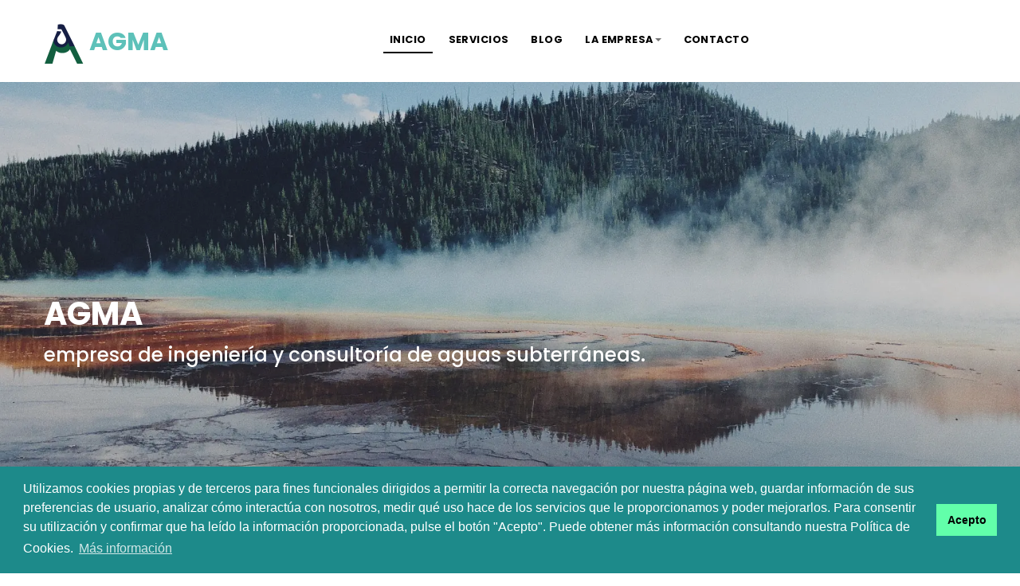

--- FILE ---
content_type: text/html; charset=utf-8
request_url: https://www.agmeam.com/
body_size: 3822
content:
<!DOCTYPE html>
<html lang="es-ES" dir="ltr">
<head>
<link rel="preconnect" href="https://fonts.gstatic.com" />
<link rel="preconnect" href="https://piwik.bermasoft.com" />
<meta name="viewport" content="width=device-width, initial-scale=1.0">
<base href="https://www.agmeam.com/" />
<meta http-equiv="content-type" content="text/html; charset=utf-8" />
<meta name="author" content="Ramón Pardo López" />
<meta name="description" content="Somos una empresa de ingeniería y consultoría en aguas subterráneas, especializada en la investigación y aprovechamiento de aguas minerales, minero-medicinales y termales, así como a la tramitación de sus expedientes técnico-administrativos." />
<meta name="generator" content="Joomla! - Open Source Content Management" />
<title>Inicio - Agmeam</title>
<link href="/templates/js_wright/favicon.ico" rel="shortcut icon" type="image/vnd.microsoft.icon" />
<link href="/templates/js_wright/css/style-custom.css" rel="stylesheet" type="text/css" />
<link href="/templates/js_wright/css/joomla30-custom-extended.css" rel="stylesheet" type="text/css" />
<link href="/templates/js_wright/css/joomla30-custom-responsive.css" rel="stylesheet" type="text/css" />
<link href="/templates/js_wright/css/custom.css" rel="stylesheet" type="text/css" />
<link href="/templates/js_wright/wright/css/font-awesome.min.css" rel="stylesheet" type="text/css" />
<script type="application/json" class="joomla-script-options new">{"csrf.token":"87a08bfd73d78158b2ed0959d0f3d508","system.paths":{"root":"","base":""}}</script>
<link rel="stylesheet" type="text/css" href="//cdnjs.cloudflare.com/ajax/libs/cookieconsent2/3.1.0/cookieconsent.min.css" />
<noscript><p><img src="https://piwik.bermasoft.com/matomo.php?idsite=10&amp;rec=1" style="border:0;" alt="" /></p></noscript>
</head>
<body class="is_chrome v_131  responsive b_jdefault h_jdefault s_custom id_101 home rev_3.7.14">
<div class="container">
<header id="header" class="header m-b-1 p-t-1">
<div class="row clearfix">
<div id="logo" class="span4">
<div class="custom"  >
<h2><a href="https://agmeam.com/"><img src="/images/logo_agmeam.webp" alt="AGMA" width="50" height="50" /></a> <a href="https://agmeam.com/">AGMA</a></h2></div>
</div><div id="menu" class="span8">
<nav id="menu_primary" class="clearfix">
<div class="navbar ">
<div class="navbar-inner">
<a class="btn btn-navbar collapsed" data-toggle="collapse" data-target="#nav-menu">
<span class="icon-bar"></span>
<span class="icon-bar"></span>
<span class="icon-bar"></span>
</a>
<div class="nav-collapse" id="nav-menu">
<ul class="menu nav">
<li class="item-101 current active"><a href="/" >Inicio</a></li><li class="item-105"><a href="/servicios" >Servicios</a></li><li class="item-104"><a  href="https://termalismoactual.blogspot.com.es/" target="_blank" rel="noopener" >Blog</a></li><li class="item-102 deeper dropdown parent"><a class=" dropdown-toggle" href="/la-empresa" >La Empresa<b class="caret"></b></a><ul class="dropdown-menu"><li class="item-103"><a href="/la-empresa/direccion-tecnica" >Dirección técnica</a></li></ul></li><li class="item-106"><a href="/contacto" >Contacto</a></li></ul>
</div>
</div>
</div>
</nav>
</div>
<div class="clear"></div>
</div>
</header>
</div>
<div id="featured" class="m-b-1">
<div class="container">
<div class="moduletable">
<div class="custom"  >
<p> </p>
<p> </p>
<p> </p>
<p> </p>
<h1> </h1>
<h1>AGMA<br /> <small>empresa de ingeniería y consultoría de aguas subterráneas.</small></h1>
<p> </p>
<p> </p>
<p> </p>
<p> </p>
<p> </p></div>
</div>
</div>
</div>
<div class="container">
<div id="main-content" class="row">
<section class="span12" id="main">
<div id="system-message-container">
</div>
<div class="item-page" itemscope itemtype="https://schema.org/Article">
<!-- Schema.org markup -->
<meta itemprop="name" content="Inicio" />
<meta itemprop="headline" content="Portada" />
<meta itemprop="inLanguage" content="es-ES" />
<meta itemprop="genre" content="Portada" />
<meta itemprop="dateCreated" content="2021-07-02T18:48:39+02:00" />
<meta itemprop="dateModified" content="2021-07-08T10:32:12+02:00" />
<meta itemprop="datePublished" content="2021-07-02T18:48:39+02:00" />
<div itemprop="publisher" itemscope itemtype="https://schema.org/Organization">
<meta itemprop="name" content="Agmeam" />
<div itemprop="logo" itemscope itemtype="https://schema.org/ImageObject">
<meta itemprop="url" content="https://www.agmeam.com/images/logo_agmeam.webp">
</div>
</div>
<div itemprop="author" itemscope itemtype="https://schema.org/Person">
<meta itemprop="name" content="Ramón Pardo López" />
</div>
<div itemprop="articleBody">
<p>Somos una empresa de ingeniería y consultoría en aguas subterráneas, especializada en la investigación y aprovechamiento de aguas minerales, minero-medicinales y termales, así como a la tramitación de sus expedientes técnico-administrativos.</p> </div>
</div>
<div id="below-content" class="m-t-1">
<div class="moduletable servicios-portada thumbnails">
<h1 class="text-center">Servicios</h1>
<ul class="category-module thumbnails">
<li class="clearfix span4">
<div class="item-image thumbnail">
<a href="/servicios/calidad-del-agua-y-estudios-de-contaminacion">
<img class="jch-lazyload" src="[data-uri]" data-src="/images/servicios/calidad_del_agua_y_estudios_de_contaminacion_2.webp" alt="Calidad del agua y estudios de contaminación" /><noscript><img src="/images/servicios/calidad_del_agua_y_estudios_de_contaminacion_2.webp" alt="Calidad del agua y estudios de contaminación" /></noscript>
</a>
</div>
<div class="caption">
<h3><a class="mod-articles-category-title " href="/servicios/calidad-del-agua-y-estudios-de-contaminacion">
				 				Calidad del agua y estudios de contaminación					</a></h3>
<p class="mod-articles-category-introtext">
				Muestreos y análisis de parámetros característicos en función de los objetivos: verificación de la...				</p>
</div>
</li>
<li class="clearfix span4">
<div class="item-image thumbnail">
<a href="/servicios/exploracion-de-aguas">
<img class="jch-lazyload" src="[data-uri]" data-src="/images/servicios/exploracion_de_aguas_2.webp" alt="Exploración de aguas" /><noscript><img src="/images/servicios/exploracion_de_aguas_2.webp" alt="Exploración de aguas" /></noscript>
</a>
</div>
<div class="caption">
<h3><a class="mod-articles-category-title " href="/servicios/exploracion-de-aguas">
				 				Exploración de aguas					</a></h3>
<p class="mod-articles-category-introtext">
				Estudios hidrogeológicos, con apoyo de técnicas geofísicas, hidrogeoquímicas e isotópicas, sondeos de...				</p>
</div>
</li>
<li class="clearfix span4">
<div class="item-image thumbnail">
<a href="/servicios/geotermia">
<img class="jch-lazyload" src="[data-uri]" data-src="/images/servicios/geotermia_2.webp" alt="Geotermia" /><noscript><img src="/images/servicios/geotermia_2.webp" alt="Geotermia" /></noscript>
</a>
</div>
<div class="caption">
<h3><a class="mod-articles-category-title " href="/servicios/geotermia">
				 				Geotermia					</a></h3>
<p class="mod-articles-category-introtext">
				Ejecución e interpretación de perfiles térmicos, cálculo del flujo térmico. 
 Estudios para...				</p>
</div>
</li>
</ul>
</div>
<div class="moduletable text-center mb-30">
<div class="custom"  >
<p><a class="btn btn-primary btn-large" href="/servicios">Ver todos los servicios</a></p></div>
</div>
<div class="moduletable text-center clientes-portada mb-30">
<h1>Clientes</h1>
<div class="newsflash">
<div class="img-intro-left">
<a href="https://ponientegranadino.org" target="_blank" rel="noopener">
<img class="jch-lazyload" src="[data-uri]" data-src="/images/clientes/poniente-granadino.webp" alt="Asociación para el Desarrollo del Poniente Granadino" /><noscript><img src="/images/clientes/poniente-granadino.webp" alt="Asociación para el Desarrollo del Poniente Granadino" /></noscript>
</a>
</div>
<div class="img-intro-left">
<a href="http://www.promovega.org/" target="_blank" rel="noopener">
<img class="jch-lazyload" src="[data-uri]" data-src="/images/clientes/gdr-sierra-elvira-promovega.webp" alt="GDR  Vega-Sierra Elvira" /><noscript><img src="/images/clientes/gdr-sierra-elvira-promovega.webp" alt="GDR  Vega-Sierra Elvira" /></noscript>
</a>
</div>
<div class="img-intro-left">
<a href="http://www.observatoriotermalismo.org" target="_blank" rel="noopener">
<img class="jch-lazyload" src="[data-uri]" data-src="/images/clientes/observatorio-termalismo.webp" alt="Observatorio Nacional del Termalismo y Medio Rural" /><noscript><img src="/images/clientes/observatorio-termalismo.webp" alt="Observatorio Nacional del Termalismo y Medio Rural" /></noscript>
</a>
</div>
<div class="img-intro-left">
<a href="https://www.facebook.com/termalismodeandalucia/" target="_blank" rel="noopener">
<img class="jch-lazyload" src="[data-uri]" data-src="/images/clientes/termalismo-andalucia.webp" alt="Asociación de Termalismo de Andalucía" /><noscript><img src="/images/clientes/termalismo-andalucia.webp" alt="Asociación de Termalismo de Andalucía" /></noscript>
</a>
</div>
<div class="img-intro-left">
<a href="https://www.grupodiazredondo.com" target="_blank" rel="noopener">
<img class="jch-lazyload" src="[data-uri]" data-src="/images/clientes/grupo-diaz-redondo.webp" alt="Grupo Díaz Redondo" /><noscript><img src="/images/clientes/grupo-diaz-redondo.webp" alt="Grupo Díaz Redondo" /></noscript>
</a>
</div>
<div class="img-intro-left">
<a href="https://www.marquesdelaconcordia.com" target="_blank" rel="noopener">
<img class="jch-lazyload" src="[data-uri]" data-src="/images/clientes/grupo-paternina.webp" alt="Grupo Paternina" /><noscript><img src="/images/clientes/grupo-paternina.webp" alt="Grupo Paternina" /></noscript>
</a>
</div>
<div class="img-intro-left">
<a href="https://www.dipgra.es" target="_blank" rel="noopener">
<img class="jch-lazyload" src="[data-uri]" data-src="/images/clientes/diputacion-granada.webp" alt="Diputación Provincial de Granada" /><noscript><img src="/images/clientes/diputacion-granada.webp" alt="Diputación Provincial de Granada" /></noscript>
</a>
</div>
<div class="img-intro-left">
<a href="http://www.juntaex.es" target="_blank" rel="noopener">
<img class="jch-lazyload" src="[data-uri]" data-src="/images/clientes/junta-extremadura.webp" alt="Junta de Extremadura" /><noscript><img src="/images/clientes/junta-extremadura.webp" alt="Junta de Extremadura" /></noscript>
</a>
</div>
<div class="img-intro-left">
<a href="https://www.castillalamancha.es" target="_blank" rel="noopener">
<img class="jch-lazyload" src="[data-uri]" data-src="/images/clientes/junta-castilla-la-mancha.webp" alt="Junta de Castilla La Mancha" /><noscript><img src="/images/clientes/junta-castilla-la-mancha.webp" alt="Junta de Castilla La Mancha" /></noscript>
</a>
</div>
<div class="img-intro-left">
<a href="https://www.juntadeandalucia.es" target="_blank" rel="noopener">
<img class="jch-lazyload" src="[data-uri]" data-src="/images/clientes/junta-andalucia.webp" alt="Junta de Andalucía" /><noscript><img src="/images/clientes/junta-andalucia.webp" alt="Junta de Andalucía" /></noscript>
</a>
</div>
</div>
</div>
</div>
</section>
</div>
</div>
<div class="wrapper-footer">
<footer id="footer"  class="footer sticky">
<div class="container footer-content p-t-1">
<div class="row"><div class="module navbar navbar-inverse clearfix first last mod_0 no_title span12">
<ul class="menu navbar-inner nav">
<li class="item-111"><a href="#" class="separator" >	© 2021 Agmeam, S.L.</a> </li><li class="item-107"><a href="/aviso-legal" >Aviso legal</a></li><li class="item-109"><a href="/aviso-sobre-cookies" >Aviso sobre cookies</a></li><li class="item-110"><a href="/política-de-privacidad" >Política de privacidad</a></li></ul>
</div>
</div>
</div>
</footer>
</div>
<script src="/media/com_jchoptimize/cache/js/4e56bc3f56d235761286899edb3da36546b50dd6dc4ad255bdd5e845678dad5b.js"></script>
<script type="text/javascript">
 
	</script>
<script src="/media/com_jchoptimize/cache/js/4e56bc3f56d235761286899edb3da3650a19666537eebbbeca6fae411c338053.js"></script>
<script>window.addEventListener("load",function(){window.cookieconsent.initialise({"palette":{"popup":{"background":"#1d8a8a"},"button":{"background":"#62ffaa"}},"position":"bottom","content":{"message":"Utilizamos cookies propias y de terceros para fines funcionales dirigidos a permitir la correcta navegación por nuestra página web, guardar información de sus preferencias de usuario, analizar cómo interactúa con nosotros, medir qué uso hace de los servicios que le proporcionamos y poder mejorarlos. Para consentir su utilización y confirmar que ha leído la información proporcionada, pulse el botón &quot;Acepto&quot;. Puede obtener más información consultando nuestra Política de Cookies.","dismiss":"Acepto","link":"Más información","href":"/aviso-sobre-cookies"}});});</script>
<script>var _paq=window._paq=window._paq||[];_paq.push(['trackPageView']);_paq.push(['enableLinkTracking']);(function(){var u="https://piwik.bermasoft.com/";_paq.push(['setTrackerUrl',u+'matomo.php']);_paq.push(['setSiteId','10']);var d=document,g=d.createElement('script'),s=d.getElementsByTagName('script')[0];g.async=true;g.src=u+'matomo.js';s.parentNode.insertBefore(g,s);})();</script>
<script src="/media/com_jchoptimize/cache/js/4e56bc3f56d235761286899edb3da3655a9f7d4f060e8c1ffcb7e251f51abaf3.js" defer></script>
<script src="/media/com_jchoptimize/cache/js/4e56bc3f56d235761286899edb3da3657671b3dca932f87409eb2ecdc491ad1c.js" async></script>
</body>
</html>

--- FILE ---
content_type: text/css
request_url: https://www.agmeam.com/templates/js_wright/css/joomla30-custom-extended.css
body_size: 5714
content:
.clearfix{*zoom:1;}.clearfix:before,.clearfix:after{display:table;content:"";line-height:0;}.clearfix:after{clear:both;}.hide-text{font:0/0 a;color:transparent;text-shadow:none;background-color:transparent;border:0;}.input-block-level{display:block;width:100%;min-height:30px;-webkit-box-sizing:border-box;-moz-box-sizing:border-box;box-sizing:border-box;}body.b_arial{font-family:Arial, "Helvetica Neue", Helvetica, sans-serif;}body.b_baskerville{font-family:Baskerville, "Times New Roman", Times, serif;}body.b_cambria{font-family:Cambria, Georgia, Times, "Times New Roman", serif;}body.b_centurygothic{font-family:"Century Gothic", "Apple Gothic", sans-serif;}body.b_consolas{font-family:Consolas, "Lucida Console", Monaco, monospace;}body.b_copperplatelight{font-family:"Copperplate Light", "Copperplate Gothic Light", serif;}body.b_couriernew{font-family:"Courier New", Courier, monospace;}body.b_franklingothic{font-family:"Franklin Gothic Medium", "Arial Narrow Bold", Arial, sans-serif;}body.b_futura{font-family:Futura, "Century Gothic", AppleGothic, sans-serif;}body.b_garamond{font-family:Garamond, "Hoefler Text", "Times New Roman", Times, serif;}body.b_geneva{font-family:Geneva, "Lucida Sans", "Lucida Grande", "Lucida Sans Unicode", Verdana, sans-serif;}body.b_georgia{font-family:Georgia, Cambria, "Times New Roman", Times, serif;}body.b_gillsans{font-family:"Gill Sans", Calibri, "Trebuchet MS", sans-serif;}body.b_helvetica{font-family:"Helvetica Neue", Arial, Helvetica, sans-serif;}body.b_impact{font-family:Impact, Haettenschweiler, "Arial Narrow Bold", sans-serif;}body.b_lucidasans{font-family:"Lucida Sans", "Lucida Grande", "Lucida Sans Unicode", sans-serif;}body.b_palatino{font-family:Palatino, "Palatino Linotype", Georgia, Times, "Times New Roman", serif;}body.b_tahoma{font-family:Tahoma, Geneva, Verdana, sans-serif;}body.b_times{font-family:Times, "Times New Roman", Georgia, serif;}body.b_trebuchetms{font-family:"Trebuchet MS", "Lucida Sans Unicode", "Lucida Grande", " Lucida Sans", Arial, sans-serif;}body.b_verdana{font-family:Verdana, Geneva, Tahoma, sans-serif;}body.h_arial h1,body.h_arial h2,body.h_arial h3,body.h_arial h4,body.h_arial h5,body.h_arial h6{font-family:Arial, "Helvetica Neue", Helvetica, sans-serif;}body.h_baskerville h1,body.h_baskerville h2,body.h_baskerville h3,body.h_baskerville h4,body.h_baskerville h5,body.h_baskerville h6{font-family:Baskerville, Times, "Times New Roman", serif;}body.h_cambria h1,body.h_cambria h2,body.h_cambria h3,body.h_cambria h4,body.h_cambria h5,body.h_cambria h6{font-family:Cambria, Georgia, Times, "Times New Roman", serif;}body.h_centurygothic h1,body.h_centurygothic h2,body.h_centurygothic h3,body.h_centurygothic h4,body.h_centurygothic h5,body.h_centurygothic h6{font-family:"Century Gothic", "Apple Gothic", sans-serif;}body.h_consolas h1,body.h_consolas h2,body.h_consolas h3,body.h_consolas h4,body.h_consolas h5,body.h_consolas h6{font-family:"Century Gothic", "Apple Gothic", sans-serif;}body.h_copperplatelight h1,body.h_copperplatelight h2,body.h_copperplatelight h3,body.h_copperplatelight h4,body.h_copperplatelight h5,body.h_copperplatelight h6{font-family:"Copperplate Light", "Copperplate Gothic Light", serif;}body.h_couriernew h1,body.h_couriernew h2,body.h_couriernew h3,body.h_couriernew h4,body.h_couriernew h5,body.h_couriernew h6{font-family:"Courier New", Courier, monospace;}body.h_franklingothic h1,body.h_franklingothic h2,body.h_franklingothic h3,body.h_franklingothic h4,body.h_franklingothic h5,body.h_franklingothic h6{font-family:"Franklin Gothic Medium", "Arial Narrow Bold", Arial, sans-serif;}body.h_futura h1,body.h_futura h2,body.h_futura h3,body.h_futura h4,body.h_futura h5,body.h_futura h6{font-family:Futura, "Century Gothic", AppleGothic, sans-serif;}body.h_garamond h1,body.h_garamond h2,body.h_garamond h3,body.h_garamond h4,body.h_garamond h5,body.h_garamond h6{font-family:Garamond, "Hoefler Text", Palatino, "Palatino Linotype", serif;}body.h_geneva h1,body.h_geneva h2,body.h_geneva h3,body.h_geneva h4,body.h_geneva h5,body.h_geneva h6{font-family:Geneva, Verdana, "Lucida Sans", "Lucida Grande", "Lucida Sans Unicode", sans-serif;}body.h_georgia h1,body.h_georgia h2,body.h_georgia h3,body.h_georgia h4,body.h_georgia h5,body.h_georgia h6{font-family:Georgia, Cambria, "Times New Roman", Times, serif;}body.h_gillsans h1,body.h_gillsans h2,body.h_gillsans h3,body.h_gillsans h4,body.h_gillsans h5,body.h_gillsans h6{font-family:"Gill Sans", "Trebuchet MS", Calibri, sans-serif;}body.h_helvetica h1,body.h_helvetica h2,body.h_helvetica h3,body.h_helvetica h4,body.h_helvetica h5,body.h_helvetica h6{font-family:Helvetica, "Helvetica Neue", Arial, sans-serif;}body.h_impact h1,body.h_impact h2,body.h_impact h3,body.h_impact h4,body.h_impact h5,body.h_impact h6{font-family:Impact, Haettenschweiler, "Arial Narrow Bold", sans-serif;}body.h_lucidasans h1,body.h_lucidasans h2,body.h_lucidasans h3,body.h_lucidasans h4,body.h_lucidasans h5,body.h_lucidasans h6{font-family:"Lucida Sans", "Lucida Grande", "Lucida Sans Unicode", sans-serif;}body.h_palatino h1,body.h_palatino h2,body.h_palatino h3,body.h_palatino h4,body.h_palatino h5,body.h_palatino h6{font-family:Palatino, "Palatino Linotype", "Hoefler Text", Times, "Times New Roman", serif;}body.h_tahoma h1,body.h_tahoma h2,body.h_tahoma h3,body.h_tahoma h4,body.h_tahoma h5,body.h_tahoma h6{font-family:Tahoma, Verdana, Geneva, sans-serif;}body.h_times h1,body.h_times h2,body.h_times h3,body.h_times h4,body.h_times h5,body.h_times h6{font-family:Times, "Times New Roman", Georgia, serif;}body.h_trebuchetms h1,body.h_trebuchetms h2,body.h_trebuchetms h3,body.h_trebuchetms h4,body.h_trebuchetms h5,body.h_trebuchetms h6{font-family:"Trebuchet MS", Tahoma, Arial, sans-serif;}body.h_verdana h1,body.h_verdana h2,body.h_verdana h3,body.h_verdana h4,body.h_verdana h5,body.h_verdana h6{font-family:Verdana, Tahoma, Geneva, sans-serif;}.pull-right{float:right;}.pull-left{float:left;}.hide{display:none;}.show{display:block;}.invisible{visibility:hidden;}.affix{position:fixed;}.m-0{margin:0 !important;}.m-t-0{margin-top:0 !important;}.m-r-0{margin-right:0 !important;}.m-b-0{margin-bottom:0 !important;}.m-l-0{margin-left:0 !important;}.m-t-1{margin-top:1rem !important;}.m-r-1{margin-right:1rem !important;}.m-b-1{margin-bottom:1rem !important;}.m-l-1{margin-left:1rem !important;}.m-t-2{margin-top:2rem !important;}.m-r-2{margin-right:2rem !important;}.m-b-2{margin-bottom:2rem !important;}.m-l-2{margin-left:2rem !important;}.m-t-3{margin-top:3rem !important;}.m-r-3{margin-right:3rem !important;}.m-b-3{margin-bottom:3rem !important;}.m-l-3{margin-left:3rem !important;}.m-t-4{margin-top:4rem !important;}.m-r-4{margin-right:4rem !important;}.m-b-4{margin-bottom:4rem !important;}.m-l-4{margin-left:4rem !important;}.p-0{padding:0 !important;}.p-t-0{padding-top:0 !important;}.p-r-0{padding-right:0 !important;}.p-b-0{padding-bottom:0 !important;}.p-l-0{padding-left:0 !important;}.p-t-1{padding-top:1rem !important;}.p-r-1{padding-right:1rem !important;}.p-b-1{padding-bottom:1rem !important;}.p-l-1{padding-left:1rem !important;}.p-t-2{padding-top:2rem !important;}.p-r-2{padding-right:2rem !important;}.p-b-2{padding-bottom:2rem !important;}.p-l-2{padding-left:2rem !important;}.p-t-3{padding-top:3rem !important;}.p-r-3{padding-right:3rem !important;}.p-b-3{padding-bottom:3rem !important;}.p-l-3{padding-left:3rem !important;}.p-t-4{padding-top:4rem !important;}.p-r-4{padding-right:4rem !important;}.p-b-4{padding-bottom:4rem !important;}.p-l-4{padding-left:4rem !important;}html{height:100%;}body{min-height:100%;position:relative;}body .element-invisible{display:none;visibility:hidden;}#logo a.image h2{display:none;}.edit.item-page .tab-content{overflow:inherit;}.edit.item-page .control-label .hasPopover,.edit.item-page .control-label .hasTooltip{display:inline-block;}.dropdown-menu>li>a:focus>[class^="icon-"],.dropdown-menu>li>a:focus>[class*=" icon-"],.dropdown-submenu:focus>a>[class^="icon-"],.dropdown-submenu:focus>a>[class*=" icon-"]{background-image:none;}.cat-children h3 a{color:#5dc1b9;}.cat-children h3 a.btn{color:#333;}.cat-children h3 a i{margin-right:5px;}.cat-children ul{padding:0 0 0 10px;margin:0;}.cat-children ul li{border-bottom:1px solid #eee;padding-bottom:10px;margin-bottom:10px;}.cat-children ul ul{margin-left:20px;margin-top:20px;}.cat-children ul ul li{border-bottom:0;}.contentpane{padding-left:20px;padding-right:20px;}[class^="icon-"],[class*=" icon-"]{background-image:none;width:auto;height:auto;vertical-align:middle;margin-top:0;}a [class^="icon-"],a [class*=" icon-"]{text-decoration:none;}div.joomlashack{font-size:11px;text-align:center;margin:10px auto;}div.joomlashack a{color:#fff;text-decoration:none;}div.joomlashack img{width:75px;height:auto;}dl.article-info{float:none;display:block;width:100%;margin:0;font-size:0.8em;padding:5px 0;list-style:none;}dl.article-info dd,dl.article-info dd > div{-webkit-border-radius:12px;-moz-border-radius:12px;border-radius:12px;background:none;clear:none;cursor:default;display:inline-block;*display:inline;*zoom:1;float:none;line-height:24px;margin:0;min-height:24px;width:auto;}p.img_caption{background:none repeat scroll 0 0 #eee;font-size:0.75em;font-style:italic;text-align:left;}dl.label.label-info{display:inline-block;margin:0;padding:0 5px;}dl.label.label-info dd,dl.label.label-info dt{display:inline-block;margin:0;}.well{box-sizing:border-box;-ms-box-sizing:border-box;}.well h3{display:block;text-shadow:0 1px 0 rgba(255,255,255,0.5);}.btn-group.actions .btn img{height:16px;}.carousel .item > img{width:100%;}.navbar .nav li a.hidden-text > [class*="icon-"]{margin-right:0;}.navbar .btn{margin-bottom:5px;}.navbar-inner{filter:none;}.navbar-transparent .navbar-inner{background-color:transparent;background-image:none;border:0;}.nav li [class^="icon-"],.nav li [class*=" icon-"],.nav li img{margin-right:4px;}.nav li ul.submenu{margin-left:13px;margin-right:13px;}.nav li ul.submenu li a{display:block;padding:5px;}.nav > li > ul.submenu{margin-left:20px;margin-right:20px;}.nav > li > ul.submenu li > a:hover,.nav > li > ul.submenu li > a:focus{text-decoration:none;}.nav > li > ul.submenu .active > a{color:#3a9890;}.nav-tabs li:hover > .dropdown-menu,.nav-tabs li:focus > .dropdown-menu,.nav-pills li:hover > .dropdown-menu,.nav-pills li:focus > .dropdown-menu{display:block;}.nav-tabs .tabs{float:left;font-weight:normal;}.nav-tabs .tabs h3,.nav-tabs .tabs p{margin-bottom:-1px;margin-right:2px;}.nav-tabs .tabs h3 a,.nav-tabs .tabs p a{border:1px solid transparent;border-radius:5px 5px 0 0;display:block;padding:8px 12px;}.nav-tabs .tabs h3{font-size:14px;font-weight:normal;}.nav-tabs .open h3 a,.nav-tabs .open p a{background-color:#fff;border-color:#ddd #ddd transparent;cursor:default;}.nav-tabs .open h3 a > a,.nav-tabs .open p a > a{color:#474747;}.nav-tabs .open h3 a > a > .caret > .caret,.nav-tabs .open p a > a > .caret > .caret{border-top-color:#474747;}.nav-pills > li > a > .caret{margin-top:6px;}.nav-list > li > ul.submenu{margin-left:7px;margin-right:7px;}.module .nav li.dropdown .dropdown-menu li > a{white-space:normal;}.module .nav.nav-stacked li > a,.module .nav.nav-pills li > a,.module .nav.nav-list li > a{-webkit-text-shadow:none;-moz-text-shadow:none;-ms-text-shadow:none;-o-text-shadow:none;text-shadow:none;}.nav-tabs dt{margin-bottom:0;}a.hidden-text span.hidden-text{display:none;}.elements{border-bottom:1px solid #ddd;background:#fff;}.nav-tabs .dropdown-menu,.nav-pills .dropdown-menu,.navbar .dropdown-menu{margin-top:0;}.item-image{max-width:100%;}.text-error{color:#b94a48;}.text-info{color:#3a87ad;}.text-success{color:#468847;}.text-warning{color:#c09853;}#footer.sticky{width:100%;}#sliderContainer div.slidermanDescriptionCont div.slidermanDescriptionText div.slideTitle p{font-size:1.1em;line-height:14px;}.contact .thumbnail.pull-right + .dl-horizontal:after{clear:none;}.list-striped,.row-striped{list-style:none;line-height:18px;text-align:left;vertical-align:middle;border-top:1px solid #ccc;margin-left:0;}.list-striped li,.list-striped dd,.row-striped .row,.row-striped .row-fluid{border-bottom:1px solid #ccc;padding:8px;}.list-striped li:nth-child(odd),.list-striped dd:nth-child(odd),.row-striped .row:nth-child(odd),.row-striped .row-fluid:nth-child(odd){background-color:#eee;}.list-striped li:hover,.list-striped dd:hover,.row-striped .row:hover,.row-striped .row-fluid:hover{background-color:#ddd;}.thumbnail{margin-bottom:9px;}.accordion-group{background:#fff;}.select[multiple],select[size]{height:28px;}.site-title{font-size:40px;line-height:48px;font-weight:bold;}.brand{color:#33857f;-webkit-transition:color .5s linear;-moz-transition:color .5s linear;-o-transition:color .5s linear;transition:color .5s linear;}.brand:hover{color:#5dc1b9;text-decoration:none;}.header .finder{margin-top:14px;}.header .finder .btn{margin-top:0px;}.navigation{padding:5px 0;border-top:1px solid rgba(0,0,0,0.075);border-bottom:1px solid rgba(0,0,0,0.075);margin-bottom:10px;}.navigation .nav-pills{margin-bottom:0;}.well .page-header{margin:0px 0px 5px 0px;}h1,h2,h3,h4,h5,h6{margin:13.333333333333px 0;line-height:normal;}[class*="module"]{margin-bottom:20px;}[class*="module"]:last-child{margin-bottom:0;}.module-header{padding-bottom:17px;margin:20px 0 18px 0;border-bottom:1px solid #eee;}.item-title{margin-bottom:9px;}.item-content{margin:18px 0;}.item-subtitle{margin-bottom:9px;}.item-image{margin-bottom:1rem !important;}.pull-right.item-image{margin-left:1rem !important;}.pull-left.item-image{margin-right:1rem !important;}.header .nav > li:last-child > .dropdown-menu,.item-actions .dropdown-menu,.item-comment .dropdown-menu{left:auto;right:0;}.article-index{margin:0 0 10px 10px;}.list-item-title{margin-bottom:9px;}.list-item-content{margin:18px 0;}.list-item-subtitle{margin-bottom:9px;}.content-links{padding:15px 0;}.img_caption .left{float:left;margin-right:1em;}.img_caption .right{float:right;margin-left:1em;}.img_caption .left p{clear:left;text-align:center;}.img_caption .right p{clear:right;text-align:center;}.img_caption{text-align:center !important;}.img_caption.none{margin-left:auto;margin-right:auto;max-width:100%;}#sidebar1 input,#sidebar2 input{height:30px;margin-bottom:5px;max-width:80%;width:auto;}#sidebar1 input#modlgn-remember,#sidebar2 input#modlgn-remember{height:11px;}#sidebar1 input[type='text'],#sidebar1 input[type='password'],#sidebar1 input[type='submit'],#sidebar1 input[type='button'],#sidebar2 input[type='text'],#sidebar2 input[type='password'],#sidebar2 input[type='submit'],#sidebar2 input[type='button']{-webkit-box-sizing:border-box;-moz-box-sizing:border-box;box-sizing:border-box;}#sidebar1 .form-horizontal .control-label,#sidebar2 .form-horizontal .control-label{width:auto;}#sidebar1 .form-horizontal .controls,#sidebar2 .form-horizontal .controls{margin-left:5px;}#sidebar1 .tabs-left > .nav-tabs,#sidebar1 .tabs-right > .nav-tabs,#sidebar2 .tabs-left > .nav-tabs,#sidebar2 .tabs-right > .nav-tabs{float:none;}select{border-radius:5px;}div.finder #advanced-search span.term,div.finder #advancedSearch span.term{font-style:italic;}div.cat_children > div,div.cat-children > div,div.categories-list > div{border-bottom:1px solid #eee;padding-bottom:10px;margin-bottom:10px;}div.cat_children > div div,div.cat-children > div div,div.categories-list > div div{padding-left:10px;}div.cat_children > div.page-header,div.cat-children > div.page-header,div.categories-list > div.page-header{padding-bottom:9px;margin-bottom:30px;}div.cat_children h3,div.cat-children h3,div.categories-list h3{padding-top:12px;}.category-desc{*zoom:1;}.category-desc:before,.category-desc:after{display:table;content:"";line-height:0;}.category-desc:after{clear:both;}.contentpaneopen,.blog{width:100%;}.blog{margin:0 0 20px 0;}.article_column{padding:10px 0;}.column_separator{padding:20px 1%;}.items-leading{display:inline-block;width:100%;}.items-leading [class*="leading-"]{*zoom:1;}.items-leading [class*="leading-"]:before,.items-leading [class*="leading-"]:after{display:table;content:"";line-height:0;}.items-leading [class*="leading-"]:after{clear:both;}.items-row{overflow:hidden;}.items-row .item{*zoom:1;}.items-row .item:before,.items-row .item:after{display:table;content:"";line-height:0;}.items-row .item:after{clear:both;}.leading{clear:both;}.tags{padding:5px 0;}.icons-actions [class*="icon-"]{margin-right:4px;}.items-more{padding:0;margin-top:10px;}.items-more h3{padding-right:10px;padding-left:15px;}.contentpane{padding-left:20px;padding-right:20px;}body.contentpane div.icons-actions,body.contentpane .content_vote{display:none;}.pagination{display:block;text-align:center;margin:10px auto 20px auto;}.pagination li:first-child span{border-left-width:0px;}.pagination li span{border-width:0;}.pagination span{padding:0px;}div.disabled{display:inline;}.pagenavcounter{display:inline-block;line-height:35px;margin-right:5px;text-align:center;}.counter{color:#333;display:block;margin-right:5px;line-height:40px;}.search-results{clear:both;}.result-title:first-child{border-top-color:transparent;}.result-title{border-top:1px solid #eee;font-size:18px;margin-top:20px;padding-top:10px;margin-bottom:10px;}.result-category,.result-text,.result-title{margin-bottom:10px;}span.highlight{background-color:#f9f952;}#sidebar1 select,#sidebar2 select{width:auto;min-width:90%;}#sidebar1 input.button,#sidebar2 input.button{min-width:inherit;}#sidebar1 input.button.btn,#sidebar2 input.button.btn{clear:none;}#sidebar1 input#modlgn-remember,#sidebar2 input#modlgn-remember{min-width:inherit;}.stats-module dd,.stats-module dt{float:left;}.stats-module dt{clear:both;min-width:50px;}.weblinks a  [class^="icon-"],.weblinks a  [class*=" icon-"]{margin:0 3px;}::selection{background:rgba(93,193,185,0.1);}::-moz-selection{background:rgba(93,193,185,0.1);}.visible-phone,.visible-tablet{display:none;}.no-responsive{min-width:940px;}iframe{max-width:100%;}.clear{clear:both;}[class^="icon-wright-joomla"]:before,[class*=" icon-wright-joomla"]:before{background-image:url(../wright/images/icons/wright-joomla.png);background-repeat:no-repeat;-webkit-box-sizing:border-box;-moz-box-sizing:border-box;box-sizing:border-box;content:'';}.icon-wright-joomla-black:before,.icon-wright-joomla-white:before,.icon-wright-joomla-inverse:before,.icon-wright-joomla:before{height:14px;width:14px;}.icon-wright-joomla-black.icon-2x:before,.icon-wright-joomla-white.icon-2x:before,.icon-wright-joomla-inverse.icon-2x:before,.icon-wright-joomla.icon-2x:before{height:29px;width:29px;}.icon-wright-joomla-black.icon-3x:before,.icon-wright-joomla-white.icon-3x:before,.icon-wright-joomla-inverse.icon-3x:before,.icon-wright-joomla.icon-3x:before{height:43px;width:43px;}.icon-wright-joomla-black.icon-4x:before,.icon-wright-joomla-white.icon-4x:before,.icon-wright-joomla-inverse.icon-4x:before,.icon-wright-joomla.icon-4x:before{height:57px;width:57px;}.icon-wright-joomla-black.icon-5x:before,.icon-wright-joomla-white.icon-5x:before,.icon-wright-joomla-inverse.icon-5x:before,.icon-wright-joomla.icon-5x:before{height:71px;width:71px;}.icon-wright-joomla-black:before,.icon-wright-joomla:before{background-position:-204px 0;}.icon-wright-joomla-black.icon-2x:before,.icon-wright-joomla.icon-2x:before{background-position:-174px 0;}.icon-wright-joomla-black.icon-3x:before,.icon-wright-joomla.icon-3x:before{background-position:-130px 0;}.icon-wright-joomla-black.icon-4x:before,.icon-wright-joomla.icon-4x:before{background-position:-72px 0;}.icon-wright-joomla-black.icon-5x:before,.icon-wright-joomla.icon-5x:before{background-position:0 0;}.icon-wright-joomla-inverse:before,.icon-wright-joomla-white:before{background-position:-204px -72px;}.icon-wright-joomla-inverse.icon-2x:before,.icon-wright-joomla-white.icon-2x:before{background-position:-174px -72px;}.icon-wright-joomla-inverse.icon-3x:before,.icon-wright-joomla-white.icon-3x:before{background-position:-130px -72px;}.icon-wright-joomla-inverse.icon-4x:before,.icon-wright-joomla-white.icon-4x:before{background-position:-72px -72px;}.icon-wright-joomla-inverse.icon-5x:before,.icon-wright-joomla-white.icon-5x:before{background-position:0 -72px;}aside a.readmore{margin-bottom:10px;}[class*="newsflash"] p.readmore{margin-bottom:20px;}[class*="newsflash-vert"]{list-style:none;margin:0;}[class*="newsflash-horiz"] > .row-fluid > [class*="span"]{*zoom:1;}[class*="newsflash-horiz"] > .row-fluid > [class*="span"]:before,[class*="newsflash-horiz"] > .row-fluid > [class*="span"]:after{display:table;content:"";line-height:0;}[class*="newsflash-horiz"] > .row-fluid > [class*="span"]:after{clear:both;}.newsflash-item{*zoom:1;}.newsflash-item:before,.newsflash-item:after{display:table;content:"";line-height:0;}.newsflash-item:after{clear:both;}* ~ [class*="newsflash-title"]{clear:both;}.img-no-responsive-wrapper{overflow:hidden;}.img-no-responsive-wrapper img{max-width:none;}.radio.btn-group .btn:not(.btn-success):not(.btn-danger){background:#e6e6e6;color:#333;}.radio.btn-group .btn:not(.btn-success):not(.btn-danger):hover,.radio.btn-group .btn:not(.btn-success):not(.btn-danger):focus,.radio.btn-group .btn:not(.btn-success):not(.btn-danger):active{background:#ccc;color:#333;}.radio.btn-group input[type=radio]{display:none;}.radio.btn-group > label:first-of-type{margin-left:0;-webkit-border-bottom-left-radius:4px;border-bottom-left-radius:4px;-webkit-border-top-left-radius:4px;border-top-left-radius:4px;-moz-border-radius-bottomleft:4px;-moz-border-radius-topleft:4px;}@media print{a[href]:after{content:"";}#pop-print{display:none;}}.input-append .add-on{margin-left:0;}.fields-container .field-entry{margin:10px 0;}.fields-container .field-entry .field-label{font-weight:bold;}.stats-module{*zoom:1;}.stats-module:before,.stats-module:after{display:table;content:"";line-height:0;}.stats-module:after{clear:both;}html[dir="rtl"] .nav-tabs .tabs,html[dir="rtl"] .navbar .nav,html[dir="rtl"] .nav-tabs:not(.nav-stacked) > li,html[dir="rtl"] .nav-pills > li,html[dir="rtl"] .radio input[type="radio"],html[dir="rtl"] .checkbox input[type="checkbox"]{float:right;}html[dir="rtl"] .dropdown .caret{margin-left:0;margin-right:2px;}html[dir="rtl"] .list-striped,html[dir="rtl"] .row-striped,html[dir="rtl"] .table th,html[dir="rtl"] .table td,html[dir="rtl"] .popover{text-align:right;}html[dir="rtl"] .radio input[type="radio"],html[dir="rtl"] .checkbox input[type="checkbox"]{margin-left:10px;}html[dir="rtl"] .contact-category .list-title{margin-top:30px;}html[dir="rtl"] ul.category,html[dir="rtl"] ul.nav{margin-right:0;}html[dir="rtl"] .dl-horizontal dd{margin-right:40px;}html[dir="rtl"] .dl-horizontal dt{float:right;text-align:left;clear:right;margin-right:0;margin-top:0;}html[dir="rtl"] .form-horizontal .control-label{float:right;width:auto;padding-left:5px;padding-right:0;text-align:right;}html[dir="rtl"] dd.tabs{margin-left:0;margin-right:0;}html[dir="rtl"] .pull-left.item-image{margin-right:0 !important;margin-left:1em !important;}html[dir="rtl"] .pull-right.item-image{margin-right:1em !important;margin-left:0 !important;}html[dir="rtl"] .btn-group > .btn:first-child,html[dir="rtl"] .radio.btn-group > label:first-of-type{-webkit-border-bottom-left-radius:0;border-bottom-left-radius:0;-webkit-border-top-left-radius:0;border-top-left-radius:0;-moz-border-radius-bottomleft:0;-moz-border-radius-topleft:0;-webkit-border-bottom-right-radius:4px;border-bottom-right-radius:4px;-webkit-border-top-right-radius:4px;border-top-right-radius:4px;-moz-border-radius-bottomright:4px;-moz-border-radius-topright:4px;}html[dir="rtl"] .btn-group > .btn:last-child,html[dir="rtl"] .btn-group > .dropdown-toggle{-webkit-border-top-right-radius:0px;border-top-right-radius:0px;-webkit-border-bottom-right-radius:0px;border-bottom-right-radius:0px;-moz-border-radius-topright:0px;-moz-border-radius-bottomright:0px;-webkit-border-top-left-radius:4px;border-top-left-radius:4px;-webkit-border-bottom-left-radius:4px;border-bottom-left-radius:4px;-moz-border-radius-topleft:4px;-moz-border-radius-bottomleft:4px;}html[dir="rtl"] .btn-group > .btn.large:first-child{-webkit-border-bottom-left-radius:0px;border-bottom-left-radius:0px;-webkit-border-top-left-radius:0px;border-top-left-radius:0px;-moz-border-radius-bottomleft:0px;-moz-border-radius-topleft:0px;margin-right:0;-webkit-border-bottom-right-radius:6px;border-bottom-right-radius:6px;-webkit-border-top-right-radius:6px;border-top-right-radius:6px;-moz-border-radius-bottomright:6px;-moz-border-radius-topright:6px;}html[dir="rtl"] .btn-group > .btn.large:last-child,html[dir="rtl"] .btn-group > .large.dropdown-toggle{-webkit-border-top-right-radius:0px;border-top-right-radius:0px;-webkit-border-bottom-right-radius:0px;border-bottom-right-radius:0px;-moz-border-radius-topright:0px;-moz-border-radius-bottomright:0px;-webkit-border-top-left-radius:6px;border-top-left-radius:6px;-webkit-border-bottom-left-radius:6px;border-bottom-left-radius:6px;-moz-border-radius-topleft:6px;-moz-border-radius-bottomleft:6px;}html[dir="rtl"] .btn-group > .btn:first-child:last-child{-webkit-border-top-left-radius:4px;border-top-left-radius:4px;-webkit-border-bottom-left-radius:4px;border-bottom-left-radius:4px;-moz-border-radius-topleft:4px;-moz-border-radius-bottomleft:4px;-webkit-border-bottom-right-radius:4px;border-bottom-right-radius:4px;-webkit-border-top-right-radius:4px;border-top-right-radius:4px;-moz-border-radius-bottomright:4px;-moz-border-radius-topright:4px;}html[dir="rtl"] .input-prepend .add-on:first-child,html[dir="rtl"] .input-prepend .btn:first-child{-webkit-border-radius:0 3px 3px 0;-moz-border-radius:0 3px 3px 0;border-radius:0 3px 3px 0;}html[dir="rtl"] .input-append input,html[dir="rtl"] .input-append select,html[dir="rtl"] .input-append .uneditable-input{-webkit-border-radius:0 3px 3px 0;-moz-border-radius:0 3px 3px 0;border-radius:0 3px 3px 0;}html[dir="rtl"] .input-append .add-on:last-child,html[dir="rtl"] .input-append .btn:last-child{-webkit-border-radius:3px 0 0 3px;-moz-border-radius:3px 0 0 3px;border-radius:3px 0 0 3px;}html[dir="rtl"] .input-prepend.input-append input,html[dir="rtl"] .input-prepend.input-append select,html[dir="rtl"] .input-prepend.input-append .uneditable-input{-webkit-border-radius:0;-moz-border-radius:0;border-radius:0;}html[dir="rtl"] .input-prepend.input-append .add-on:first-child,html[dir="rtl"] .input-prepend.input-append .btn:first-child{-webkit-border-radius:0 3px 3px 0;-moz-border-radius:0 3px 3px 0;border-radius:0 3px 3px 0;}html[dir="rtl"] .input-prepend.input-append .add-on:last-child,html[dir="rtl"] .input-prepend.input-append .btn:last-child{-webkit-border-radius:3px 0 0 3px;-moz-border-radius:3px 0 0 3px;border-radius:3px 0 0 3px;}html[dir="rtl"] .input-prepend input,html[dir="rtl"] .input-prepend select,html[dir="rtl"] .input-prepend .uneditable-input{-webkit-border-radius:3px 0 0 3px;-moz-border-radius:3px 0 0 3px;border-radius:3px 0 0 3px;}#mod-search-searchword + .button{margin-bottom:5px;}dl.article-info dd,dl.article-info dd > div{padding:0 5px;}.footer1,.footer2{text-align:center;}#footer .footer-content a:hover{color:#555;}#footer{color:#fff;overflow:hidden;background-color:#1b1b1b;background-repeat:repeat-x;border-color:#252525;}#footer .moduletable,#footer .module{margin:0 !important;}.contact .thumbnail{background:#fff;}.contact .dl-horizontal.contact-position dd{margin-left:0;font-size:1.5em;}.contact .dl-horizontal dt{text-align:center;width:31px;}.contact .dl-horizontal dd{margin-left:40px;margin-bottom:5px;}

--- FILE ---
content_type: text/css
request_url: https://www.agmeam.com/templates/js_wright/css/joomla30-custom-responsive.css
body_size: 4179
content:
.clearfix{*zoom:1;}.clearfix:before,.clearfix:after{display:table;content:"";line-height:0;}.clearfix:after{clear:both;}.hide-text{font:0/0 a;color:transparent;text-shadow:none;background-color:transparent;border:0;}.input-block-level{display:block;width:100%;min-height:30px;-webkit-box-sizing:border-box;-moz-box-sizing:border-box;box-sizing:border-box;}@-ms-viewport{width:device-width;}.hidden{display:none;visibility:hidden;}.visible-phone{display:none !important;}.visible-tablet{display:none !important;}.hidden-desktop{display:none !important;}.visible-desktop{display:inherit !important;}@media (min-width: 768px) and (max-width: 979px){.hidden-desktop{display:inherit !important;}.visible-desktop{display:none !important;}.visible-tablet{display:inherit !important;}.hidden-tablet{display:none !important;}}@media (max-width: 767px){.hidden-desktop{display:inherit !important;}.visible-desktop{display:none !important;}.visible-phone{display:inherit !important;}.hidden-phone{display:none !important;}}.visible-print{display:none !important;}@media print{.visible-print{display:inherit !important;}.hidden-print{display:none !important;}}@media (min-width: 1200px){.row{margin-left:-30px;*zoom:1;}.row:before,.row:after{display:table;content:"";line-height:0;}.row:after{clear:both;}[class*="span"]{float:left;min-height:1px;margin-left:30px;}.container,.navbar-static-top .container,.navbar-fixed-top .container,.navbar-fixed-bottom .container{width:1170px;}.span12{width:1170px;}.span11{width:1070px;}.span10{width:970px;}.span9{width:870px;}.span8{width:770px;}.span7{width:670px;}.span6{width:570px;}.span5{width:470px;}.span4{width:370px;}.span3{width:270px;}.span2{width:170px;}.span1{width:70px;}.offset12{margin-left:1230px;}.offset11{margin-left:1130px;}.offset10{margin-left:1030px;}.offset9{margin-left:930px;}.offset8{margin-left:830px;}.offset7{margin-left:730px;}.offset6{margin-left:630px;}.offset5{margin-left:530px;}.offset4{margin-left:430px;}.offset3{margin-left:330px;}.offset2{margin-left:230px;}.offset1{margin-left:130px;}.row-fluid{width:100%;*zoom:1;}.row-fluid:before,.row-fluid:after{display:table;content:"";line-height:0;}.row-fluid:after{clear:both;}.row-fluid [class*="span"]{display:block;width:100%;min-height:30px;-webkit-box-sizing:border-box;-moz-box-sizing:border-box;box-sizing:border-box;float:left;margin-left:2.5641025641026%;*margin-left:2.5109110747409%;}.row-fluid [class*="span"]:first-child{margin-left:0;}.row-fluid .controls-row [class*="span"] + [class*="span"]{margin-left:2.5641025641026%;}.row-fluid .span12{width:100%;*width:99.946808510638%;}.row-fluid .span11{width:91.452991452991%;*width:91.39979996363%;}.row-fluid .span10{width:82.905982905983%;*width:82.852791416621%;}.row-fluid .span9{width:74.358974358974%;*width:74.305782869613%;}.row-fluid .span8{width:65.811965811966%;*width:65.758774322604%;}.row-fluid .span7{width:57.264957264957%;*width:57.211765775596%;}.row-fluid .span6{width:48.717948717949%;*width:48.664757228587%;}.row-fluid .span5{width:40.17094017094%;*width:40.117748681578%;}.row-fluid .span4{width:31.623931623932%;*width:31.57074013457%;}.row-fluid .span3{width:23.076923076923%;*width:23.023731587561%;}.row-fluid .span2{width:14.529914529915%;*width:14.476723040553%;}.row-fluid .span1{width:5.982905982906%;*width:5.9297144935443%;}.row-fluid .offset12{margin-left:105.12820512821%;*margin-left:105.02182214948%;}.row-fluid .offset12:first-child{margin-left:102.5641025641%;*margin-left:102.45771958538%;}.row-fluid .offset11{margin-left:96.581196581197%;*margin-left:96.474813602473%;}.row-fluid .offset11:first-child{margin-left:94.017094017094%;*margin-left:93.910711038371%;}.row-fluid .offset10{margin-left:88.034188034188%;*margin-left:87.927805055465%;}.row-fluid .offset10:first-child{margin-left:85.470085470085%;*margin-left:85.363702491362%;}.row-fluid .offset9{margin-left:79.487179487179%;*margin-left:79.380796508456%;}.row-fluid .offset9:first-child{margin-left:76.923076923077%;*margin-left:76.816693944354%;}.row-fluid .offset8{margin-left:70.940170940171%;*margin-left:70.833787961448%;}.row-fluid .offset8:first-child{margin-left:68.376068376068%;*margin-left:68.269685397345%;}.row-fluid .offset7{margin-left:62.393162393162%;*margin-left:62.286779414439%;}.row-fluid .offset7:first-child{margin-left:59.82905982906%;*margin-left:59.722676850336%;}.row-fluid .offset6{margin-left:53.846153846154%;*margin-left:53.73977086743%;}.row-fluid .offset6:first-child{margin-left:51.282051282051%;*margin-left:51.175668303328%;}.row-fluid .offset5{margin-left:45.299145299145%;*margin-left:45.192762320422%;}.row-fluid .offset5:first-child{margin-left:42.735042735043%;*margin-left:42.628659756319%;}.row-fluid .offset4{margin-left:36.752136752137%;*margin-left:36.645753773413%;}.row-fluid .offset4:first-child{margin-left:34.188034188034%;*margin-left:34.081651209311%;}.row-fluid .offset3{margin-left:28.205128205128%;*margin-left:28.098745226405%;}.row-fluid .offset3:first-child{margin-left:25.641025641026%;*margin-left:25.534642662302%;}.row-fluid .offset2{margin-left:19.65811965812%;*margin-left:19.551736679396%;}.row-fluid .offset2:first-child{margin-left:17.094017094017%;*margin-left:16.987634115294%;}.row-fluid .offset1{margin-left:11.111111111111%;*margin-left:11.004728132388%;}.row-fluid .offset1:first-child{margin-left:8.5470085470085%;*margin-left:8.4406255682851%;}input,textarea,.uneditable-input{margin-left:0;}.controls-row [class*="span"] + [class*="span"]{margin-left:30px;}input.span12,textarea.span12,.uneditable-input.span12{width:1156px;}input.span11,textarea.span11,.uneditable-input.span11{width:1056px;}input.span10,textarea.span10,.uneditable-input.span10{width:956px;}input.span9,textarea.span9,.uneditable-input.span9{width:856px;}input.span8,textarea.span8,.uneditable-input.span8{width:756px;}input.span7,textarea.span7,.uneditable-input.span7{width:656px;}input.span6,textarea.span6,.uneditable-input.span6{width:556px;}input.span5,textarea.span5,.uneditable-input.span5{width:456px;}input.span4,textarea.span4,.uneditable-input.span4{width:356px;}input.span3,textarea.span3,.uneditable-input.span3{width:256px;}input.span2,textarea.span2,.uneditable-input.span2{width:156px;}input.span1,textarea.span1,.uneditable-input.span1{width:56px;}.thumbnails{margin-left:-30px;}.thumbnails > li{margin-left:30px;}.row-fluid .thumbnails{margin-left:0;}}@media (min-width: 768px) and (max-width: 979px){.row{margin-left:-20px;*zoom:1;}.row:before,.row:after{display:table;content:"";line-height:0;}.row:after{clear:both;}[class*="span"]{float:left;min-height:1px;margin-left:20px;}.container,.navbar-static-top .container,.navbar-fixed-top .container,.navbar-fixed-bottom .container{width:724px;}.span12{width:724px;}.span11{width:662px;}.span10{width:600px;}.span9{width:538px;}.span8{width:476px;}.span7{width:414px;}.span6{width:352px;}.span5{width:290px;}.span4{width:228px;}.span3{width:166px;}.span2{width:104px;}.span1{width:42px;}.offset12{margin-left:764px;}.offset11{margin-left:702px;}.offset10{margin-left:640px;}.offset9{margin-left:578px;}.offset8{margin-left:516px;}.offset7{margin-left:454px;}.offset6{margin-left:392px;}.offset5{margin-left:330px;}.offset4{margin-left:268px;}.offset3{margin-left:206px;}.offset2{margin-left:144px;}.offset1{margin-left:82px;}.row-fluid{width:100%;*zoom:1;}.row-fluid:before,.row-fluid:after{display:table;content:"";line-height:0;}.row-fluid:after{clear:both;}.row-fluid [class*="span"]{display:block;width:100%;min-height:30px;-webkit-box-sizing:border-box;-moz-box-sizing:border-box;box-sizing:border-box;float:left;margin-left:2.7624309392265%;*margin-left:2.7092394498648%;}.row-fluid [class*="span"]:first-child{margin-left:0;}.row-fluid .controls-row [class*="span"] + [class*="span"]{margin-left:2.7624309392265%;}.row-fluid .span12{width:100%;*width:99.946808510638%;}.row-fluid .span11{width:91.452991452991%;*width:91.39979996363%;}.row-fluid .span10{width:82.905982905983%;*width:82.852791416621%;}.row-fluid .span9{width:74.358974358974%;*width:74.305782869613%;}.row-fluid .span8{width:65.811965811966%;*width:65.758774322604%;}.row-fluid .span7{width:57.264957264957%;*width:57.211765775596%;}.row-fluid .span6{width:48.717948717949%;*width:48.664757228587%;}.row-fluid .span5{width:40.17094017094%;*width:40.117748681578%;}.row-fluid .span4{width:31.623931623932%;*width:31.57074013457%;}.row-fluid .span3{width:23.076923076923%;*width:23.023731587561%;}.row-fluid .span2{width:14.529914529915%;*width:14.476723040553%;}.row-fluid .span1{width:5.982905982906%;*width:5.9297144935443%;}.row-fluid .offset12{margin-left:105.52486187845%;*margin-left:105.41847889973%;}.row-fluid .offset12:first-child{margin-left:102.76243093923%;*margin-left:102.6560479605%;}.row-fluid .offset11{margin-left:96.581196581197%;*margin-left:96.474813602473%;}.row-fluid .offset11:first-child{margin-left:94.017094017094%;*margin-left:93.910711038371%;}.row-fluid .offset10{margin-left:88.034188034188%;*margin-left:87.927805055465%;}.row-fluid .offset10:first-child{margin-left:85.470085470085%;*margin-left:85.363702491362%;}.row-fluid .offset9{margin-left:79.487179487179%;*margin-left:79.380796508456%;}.row-fluid .offset9:first-child{margin-left:76.923076923077%;*margin-left:76.816693944354%;}.row-fluid .offset8{margin-left:70.940170940171%;*margin-left:70.833787961448%;}.row-fluid .offset8:first-child{margin-left:68.376068376068%;*margin-left:68.269685397345%;}.row-fluid .offset7{margin-left:62.393162393162%;*margin-left:62.286779414439%;}.row-fluid .offset7:first-child{margin-left:59.82905982906%;*margin-left:59.722676850336%;}.row-fluid .offset6{margin-left:53.846153846154%;*margin-left:53.73977086743%;}.row-fluid .offset6:first-child{margin-left:51.282051282051%;*margin-left:51.175668303328%;}.row-fluid .offset5{margin-left:45.299145299145%;*margin-left:45.192762320422%;}.row-fluid .offset5:first-child{margin-left:42.735042735043%;*margin-left:42.628659756319%;}.row-fluid .offset4{margin-left:36.752136752137%;*margin-left:36.645753773413%;}.row-fluid .offset4:first-child{margin-left:34.188034188034%;*margin-left:34.081651209311%;}.row-fluid .offset3{margin-left:28.205128205128%;*margin-left:28.098745226405%;}.row-fluid .offset3:first-child{margin-left:25.641025641026%;*margin-left:25.534642662302%;}.row-fluid .offset2{margin-left:19.65811965812%;*margin-left:19.551736679396%;}.row-fluid .offset2:first-child{margin-left:17.094017094017%;*margin-left:16.987634115294%;}.row-fluid .offset1{margin-left:11.111111111111%;*margin-left:11.004728132388%;}.row-fluid .offset1:first-child{margin-left:8.5470085470085%;*margin-left:8.4406255682851%;}input,textarea,.uneditable-input{margin-left:0;}.controls-row [class*="span"] + [class*="span"]{margin-left:20px;}input.span12,textarea.span12,.uneditable-input.span12{width:710px;}input.span11,textarea.span11,.uneditable-input.span11{width:648px;}input.span10,textarea.span10,.uneditable-input.span10{width:586px;}input.span9,textarea.span9,.uneditable-input.span9{width:524px;}input.span8,textarea.span8,.uneditable-input.span8{width:462px;}input.span7,textarea.span7,.uneditable-input.span7{width:400px;}input.span6,textarea.span6,.uneditable-input.span6{width:338px;}input.span5,textarea.span5,.uneditable-input.span5{width:276px;}input.span4,textarea.span4,.uneditable-input.span4{width:214px;}input.span3,textarea.span3,.uneditable-input.span3{width:152px;}input.span2,textarea.span2,.uneditable-input.span2{width:90px;}input.span1,textarea.span1,.uneditable-input.span1{width:28px;}.row-fluid input[class*="span"]{-webkit-box-sizing:content-box;-moz-box-sizing:content-box;box-sizing:content-box;min-height:20px;}}@media (max-width: 767px){body{padding-left:20px;padding-right:20px;}.navbar-fixed-top,.navbar-fixed-bottom,.navbar-static-top{margin-left:-20px;margin-right:-20px;}.container-fluid{padding:0;}.dl-horizontal dt{float:none;clear:none;width:auto;text-align:left;}.dl-horizontal dd{margin-left:0;}.container{width:auto;}.row-fluid{width:100%;}.row,.thumbnails{margin-left:0;}.thumbnails > li{float:none;margin-left:0;}[class*="span"],.uneditable-input[class*="span"],.row-fluid [class*="span"]{float:none;display:block;width:100%;margin-left:0;-webkit-box-sizing:border-box;-moz-box-sizing:border-box;box-sizing:border-box;}input[class*="span"]{width:100% !important;}.span12,.row-fluid .span12{width:100%;-webkit-box-sizing:border-box;-moz-box-sizing:border-box;box-sizing:border-box;}.row-fluid [class*="offset"]:first-child{margin-left:0;}.input-large,.input-xlarge,.input-xxlarge,input[class*="span"],select[class*="span"],textarea[class*="span"],.uneditable-input{display:block;width:100%;min-height:30px;-webkit-box-sizing:border-box;-moz-box-sizing:border-box;box-sizing:border-box;}.input-prepend input,.input-append input,.input-prepend input[class*="span"],.input-append input[class*="span"]{display:inline-block;width:auto;}.controls-row [class*="span"] + [class*="span"]{margin-left:0;}}@media (max-width: 480px){.nav-collapse{-webkit-transform:translate3d(0,0,0);}.page-header h1 small{display:block;line-height:20px;}input[type="checkbox"],input[type="radio"]{border:1px solid #ccc;}.form-horizontal .control-label{float:none;width:auto;padding-top:0;text-align:left;}.form-horizontal .controls{margin-left:0;}.form-horizontal .control-list{padding-top:0;}.form-horizontal .form-actions{padding-left:10px;padding-right:10px;}.media .pull-left,.media .pull-right{float:none;display:block;margin-bottom:10px;}.media-object{margin-right:0;margin-left:0;}.modal-header .close{padding:10px;margin:-10px;}.carousel-caption{position:static;}}@media (max-width: 979px){body{padding-top:0;}.navbar-fixed-top,.navbar-fixed-bottom{position:static;}.navbar-fixed-top{margin-bottom:20px;}.navbar-fixed-bottom{margin-top:20px;}.navbar-fixed-top .navbar-inner,.navbar-fixed-bottom .navbar-inner{padding:5px;}.navbar .container{width:auto;padding:0;}.navbar .brand{padding-left:10px;padding-right:10px;margin:0 0 0 -5px;}.nav-collapse{clear:both;}.nav-collapse .nav{float:none;margin:0 0 10px;}.nav-collapse .nav > li{float:none;}.nav-collapse .nav > li > a{margin-bottom:2px;}.nav-collapse .nav > .divider-vertical{display:none;}.nav-collapse .nav .nav-header{color:#777;text-shadow:none;}.nav-collapse .nav > li > a,.nav-collapse .dropdown-menu a{padding:9px 15px;font-weight:bold;color:#777;-webkit-border-radius:3px;-moz-border-radius:3px;border-radius:3px;}.nav-collapse .btn{padding:4px 10px 4px;font-weight:normal;-webkit-border-radius:4px;-moz-border-radius:4px;border-radius:4px;}.nav-collapse .dropdown-menu li + li a{margin-bottom:2px;}.nav-collapse .nav > li > a:hover,.nav-collapse .nav > li > a:focus,.nav-collapse .dropdown-menu a:hover,.nav-collapse .dropdown-menu a:focus{background-color:#f2f2f2;}.navbar-inverse .nav-collapse .nav > li > a,.navbar-inverse .nav-collapse .dropdown-menu a{color:#999;}.navbar-inverse .nav-collapse .nav > li > a:hover,.navbar-inverse .nav-collapse .nav > li > a:focus,.navbar-inverse .nav-collapse .dropdown-menu a:hover,.navbar-inverse .nav-collapse .dropdown-menu a:focus{background-color:#111;}.nav-collapse.in .btn-group{margin-top:5px;padding:0;}.nav-collapse .dropdown-menu{position:static;top:auto;left:auto;float:none;display:none;max-width:none;margin:0 15px;padding:0;background-color:transparent;border:none;-webkit-border-radius:0;-moz-border-radius:0;border-radius:0;-webkit-box-shadow:none;-moz-box-shadow:none;box-shadow:none;}.nav-collapse .open > .dropdown-menu{display:block;}.nav-collapse .dropdown-menu:before,.nav-collapse .dropdown-menu:after{display:none;}.nav-collapse .dropdown-menu .divider{display:none;}.nav-collapse .nav > li > .dropdown-menu:before,.nav-collapse .nav > li > .dropdown-menu:after{display:none;}.nav-collapse .navbar-form,.nav-collapse .navbar-search{float:none;padding:10px 15px;margin:10px 0;border-top:1px solid #f2f2f2;border-bottom:1px solid #f2f2f2;-webkit-box-shadow:inset 0 1px 0 rgba(255,255,255,.1), 0 1px 0 rgba(255,255,255,.1);-moz-box-shadow:inset 0 1px 0 rgba(255,255,255,.1), 0 1px 0 rgba(255,255,255,.1);box-shadow:inset 0 1px 0 rgba(255,255,255,.1), 0 1px 0 rgba(255,255,255,.1);}.navbar-inverse .nav-collapse .navbar-form,.navbar-inverse .nav-collapse .navbar-search{border-top-color:#111;border-bottom-color:#111;}.navbar .nav-collapse .nav.pull-right{float:none;margin-left:0;}.nav-collapse,.nav-collapse.collapse{overflow:hidden;height:0;}.navbar .btn-navbar{display:block;}.navbar-static .navbar-inner{padding-left:10px;padding-right:10px;}}@media (min-width: 980px){.nav-collapse.collapse{height:auto !important;overflow:visible !important;}}@media (max-width: 767px){div.modal{position:fixed;top:20px;left:20px;right:20px;width:auto;margin:0;}div.modal.fade{top:-100px;}div.modal.fade.in{top:20px;}}@media (max-width: 480px){div.modal{top:10px;left:10px;right:10px;}}@media (min-width: 980px){.navbar .nav li:hover > .dropdown-menu{display:block;}.navbar .nav > li.dropdown li.dropdown .caret{display:none;}}@media (max-width: 979px){body,body.toolbarpadding{padding-top:0;}.item-comment .item-image{display:none;}.well{padding:10px;}.navbar-fixed-top{margin-bottom:0 !important;}.nav li.dropdown .dropdown-menu li > a .caret,.navbar-inner li.dropdown .dropdown-menu li > a .caret,.nav .navbar-inner li.dropdown .dropdown-menu li > a .caret,.navbar .nav li.dropdown .dropdown-menu li > a .caret,.navbar .nav .navbar-inner li.dropdown .dropdown-menu li > a .caret{border-left:4px solid transparent;border-right:4px solid transparent;border-bottom:4px solid transparent;border-top:4px solid #333;}.nav li.dropdown .dropdown-menu li > a:hover .caret,.navbar-inner li.dropdown .dropdown-menu li > a:hover .caret,.nav .navbar-inner li.dropdown .dropdown-menu li > a:hover .caret,.navbar .nav li.dropdown .dropdown-menu li > a:hover .caret,.navbar .nav .navbar-inner li.dropdown .dropdown-menu li > a:hover .caret{border-left:4px solid transparent;border-right:4px solid transparent;border-bottom:4px solid transparent;border-top:4px solid #fff;}.nav li.dropdown .dropdown-menu li.active > a .caret,.navbar-inner li.dropdown .dropdown-menu li.active > a .caret,.nav .navbar-inner li.dropdown .dropdown-menu li.active > a .caret,.navbar .nav li.dropdown .dropdown-menu li.active > a .caret,.navbar .nav .navbar-inner li.dropdown .dropdown-menu li.active > a .caret{border-left:4px solid transparent;border-right:4px solid transparent;border-bottom:4px solid transparent;border-top:4px solid #fff;}.nav li.dropdown .dropdown-menu li .sub-menu,.navbar-inner li.dropdown .dropdown-menu li .sub-menu,.nav .navbar-inner li.dropdown .dropdown-menu li .sub-menu,.navbar .nav li.dropdown .dropdown-menu li .sub-menu,.navbar .nav .navbar-inner li.dropdown .dropdown-menu li .sub-menu{left:auto;position:relative;top:auto;}.nav li.dropdown .dropdown-menu li .sub-menu:before,.nav li.dropdown .dropdown-menu li .sub-menu:after,.navbar-inner li.dropdown .dropdown-menu li .sub-menu:before,.navbar-inner li.dropdown .dropdown-menu li .sub-menu:after,.nav .navbar-inner li.dropdown .dropdown-menu li .sub-menu:before,.nav .navbar-inner li.dropdown .dropdown-menu li .sub-menu:after,.navbar .nav li.dropdown .dropdown-menu li .sub-menu:before,.navbar .nav li.dropdown .dropdown-menu li .sub-menu:after,.navbar .nav .navbar-inner li.dropdown .dropdown-menu li .sub-menu:before,.navbar .nav .navbar-inner li.dropdown .dropdown-menu li .sub-menu:after{display:none;}.navbar-inverse .nav li.dropdown .dropdown-menu li > a,.navbar-inverse .navbar-inner li.dropdown .dropdown-menu li > a,.navbar-inverse .nav .navbar-inner li.dropdown .dropdown-menu li > a,.navbar-inverse .navbar .nav li.dropdown .dropdown-menu li > a,.navbar-inverse .navbar .nav .navbar-inner li.dropdown .dropdown-menu li > a{color:#d9d9d9;}.navbar-inverse .nav li.dropdown .dropdown-menu li > a [class^="icon-"],.navbar-inverse .nav li.dropdown .dropdown-menu li > a [class*=" icon-"],.navbar-inverse .navbar-inner li.dropdown .dropdown-menu li > a [class^="icon-"],.navbar-inverse .navbar-inner li.dropdown .dropdown-menu li > a [class*=" icon-"],.navbar-inverse .nav .navbar-inner li.dropdown .dropdown-menu li > a [class^="icon-"],.navbar-inverse .nav .navbar-inner li.dropdown .dropdown-menu li > a [class*=" icon-"],.navbar-inverse .navbar .nav li.dropdown .dropdown-menu li > a [class^="icon-"],.navbar-inverse .navbar .nav li.dropdown .dropdown-menu li > a [class*=" icon-"],.navbar-inverse .navbar .nav .navbar-inner li.dropdown .dropdown-menu li > a [class^="icon-"],.navbar-inverse .navbar .nav .navbar-inner li.dropdown .dropdown-menu li > a [class*=" icon-"]{color:#d9d9d9;}.navbar-inverse .nav li.dropdown .dropdown-menu li > a .caret,.navbar-inverse .navbar-inner li.dropdown .dropdown-menu li > a .caret,.navbar-inverse .nav .navbar-inner li.dropdown .dropdown-menu li > a .caret,.navbar-inverse .navbar .nav li.dropdown .dropdown-menu li > a .caret,.navbar-inverse .navbar .nav .navbar-inner li.dropdown .dropdown-menu li > a .caret{border-top-color:#d9d9d9;}.navbar-inverse .nav li > a:hover,.navbar-inverse .navbar-inner li > a:hover,.navbar-inverse .nav .navbar-inner li > a:hover,.navbar-inverse .navbar .nav li > a:hover,.navbar-inverse .navbar .nav .navbar-inner li > a:hover{color:#fff;}.navbar-inverse .nav li.active > a,.navbar-inverse .navbar-inner li.active > a,.navbar-inverse .nav .navbar-inner li.active > a,.navbar-inverse .navbar .nav li.active > a,.navbar-inverse .navbar .nav .navbar-inner li.active > a{color:#fff;}.nav-collapse:not(#nav-menu):not(#nav-toolbar):not(#nav-bottom-menu) .nav li.dropdown .dropdown-menu{display:block;position:relative;}.nav-collapse:not(#nav-menu):not(#nav-toolbar):not(#nav-bottom-menu) .nav li.dropdown .dropdown-menu li .sub-menu{visibility:visible;}.nav-collapse#nav-menu .nav > li.dropdown .dropdown-menu,.nav-collapse#nav-toolbar .nav > li.dropdown .dropdown-menu,.nav-collapse#nav-bottom-menu .nav > li.dropdown .dropdown-menu{display:none !important;}.nav-collapse#nav-menu .nav > li.dropdown .dropdown-menu.wDropdown-open,.nav-collapse#nav-toolbar .nav > li.dropdown .dropdown-menu.wDropdown-open,.nav-collapse#nav-bottom-menu .nav > li.dropdown .dropdown-menu.wDropdown-open{display:block !important;}.nav-collapse#nav-menu .nav > li.dropdown .dropdown-toggle .caret,.nav-collapse#nav-toolbar .nav > li.dropdown .dropdown-toggle .caret,.nav-collapse#nav-bottom-menu .nav > li.dropdown .dropdown-toggle .caret{border:none;margin-top:0;margin-left:6px;}.nav-collapse#nav-menu .nav > li.dropdown .dropdown-toggle .caret:after,.nav-collapse#nav-toolbar .nav > li.dropdown .dropdown-toggle .caret:after,.nav-collapse#nav-bottom-menu .nav > li.dropdown .dropdown-toggle .caret:after{display:inline-block;font-family:'FontAwesome';font-weight:normal;font-style:normal;font-size:30px;content:"\f055";}.nav-collapse#nav-menu .nav > li.dropdown .dropdown-toggle .caret.wMinus-icon:after,.nav-collapse#nav-toolbar .nav > li.dropdown .dropdown-toggle .caret.wMinus-icon:after,.nav-collapse#nav-bottom-menu .nav > li.dropdown .dropdown-toggle .caret.wMinus-icon:after{content:"\f056";}.nav-collapse#nav-menu .dropdown-submenu > a:after,.nav-collapse#nav-toolbar .dropdown-submenu > a:after,.nav-collapse#nav-bottom-menu .dropdown-submenu > a:after{display:none;}.nav-collapse#nav-menu .dropdown-submenu:hover > .dropdown-menu,.nav-collapse#nav-toolbar .dropdown-submenu:hover > .dropdown-menu,.nav-collapse#nav-bottom-menu .dropdown-submenu:hover > .dropdown-menu{display:inherit;}}@media (max-width: 767px){body{padding-top:0;}.header{background:transparent;}.header .brand{float:none;display:block;text-align:center;}.header .nav.pull-right,.header-search{float:none;display:block;}.header-search form{margin:0;}.header-search .search-query{width:90%;}.header .nav-pills > li > a{border:1px solid #ddd;border-bottom:0;margin:0;-webkit-border-radius:0;-moz-border-radius:0;border-radius:0;margin-right:0;}.header .nav-pills > li:first-child > a{-webkit-border-radius:4px 4px 0 0;-moz-border-radius:4px 4px 0 0;border-radius:4px 4px 0 0;}.header .nav-pills > li:last-child > a{-webkit-border-radius:0 0 4px 4px;-moz-border-radius:0 0 4px 4px;border-radius:0 0 4px 4px;border-bottom:1px solid #ddd;}.modal.fade{top:-100%;}.nav-tabs{border-bottom:0;}.nav-tabs > li{float:none;}.nav-tabs > li > a{border:1px solid #ddd;-webkit-border-radius:0;-moz-border-radius:0;border-radius:0;margin-right:0;}.nav-tabs > li:first-child > a{-webkit-border-radius:4px 4px 0 0;-moz-border-radius:4px 4px 0 0;border-radius:4px 4px 0 0;}.nav-tabs > li:last-child > a,.nav-tabs > .active:last-child > a{-webkit-border-radius:0 0 4px 4px;-moz-border-radius:0 0 4px 4px;border-radius:0 0 4px 4px;border-bottom:1px solid #ddd;}.nav-tabs > li > a:hover{border-color:#ddd;z-index:2;}.nav-tabs.nav-dark > li > a{border:1px solid #333;}.nav-tabs > li:last-child > a,.nav-tabs > .active:last-child > a{border-bottom:1px solid #333;}.nav-tabs.nav-dark > li > a:hover{border-color:#333;}.nav-pills > li{float:none;}.nav-pills > li > a{margin-right:0;}.nav-pills > li > a{margin-bottom:3px;}.nav-pills  > li:last-child > a{margin-bottom:1px;}.form-search > .pull-left,.form-search > .pull-right{float:none;display:block;margin-bottom:9px;}#footer{margin-left:-20px;margin-right:-20px;}}@media (max-width: 480px){.item-info > span{display:block;}.blog-item .pull-right.item-image{margin:0 0 18px 0;}.blog-item .pull-left.item-image{margin:0 0 18px 0;float:none;}}

--- FILE ---
content_type: text/css
request_url: https://www.agmeam.com/templates/js_wright/css/custom.css
body_size: 1658
content:
@import url('https://fonts.googleapis.com/css2?family=Open+Sans:wght@400;700&display=swap');
@import url('https://fonts.googleapis.com/css2?family=Poppins:wght@300;500;700&display=swap');

body {
  font-family: "Open Sans", sans-serif;
  line-height: 1.5;
  font-size: 16px;
}
h1,h2,h3,h4,h5,h6 {
  font-family: "Poppins", sans-serif;
}
h1,
#sp-page-builder .sppb-section-title .sppb-title-heading {
  font-size: 2.5rem;
}

input[type=text], input[type=date], input[type=time], input[type=submit], button, select, textarea {
  font-family: "Open Sans", sans-serif;
  font-size: 1rem;
  padding: 8px 12px;
  height: inherit;
}

.navbar-inner,
.navbar-fixed-top .navbar-inner, 
.navbar-static-top .navbar-inner {
  -webkit-box-shadow: none;
  -moz-box-shadow: none;
  box-shadow: none;
  border-radius: 0px;
}

.breadcrumb {
  border-radius: 0px;
}

.nav-collapse .nav > li > a, 
.nav-collapse .dropdown-menu a {
  border-radius: 0px;
}

.navbar .nav > .active > a, 
.navbar .nav > .active > a:hover, 
.navbar .nav > .active > a:focus {
  -webkit-box-shadow: none;
  -moz-box-shadow: none;
  box-shadow: none;
}

.navbar-inverse .navbar-inner {
  background-color: black;
  color: white;
  border-color: black;
}

.navbar-inverse .nav > li,
.navbar-inverse .nav > li > a {
  color: white;
  white-space: nowrap;
  font-family: "Poppins",sans-serif;
  font-weight: 500;
}

.navbar-inverse .nav > li > a:focus, 
.navbar-inverse .nav > li > a:hover {
  text-decoration: underline;
}

.nav-collapse#nav-menu .nav > li.dropdown .dropdown-toggle .caret::after {
  font-size: inherit;
}

#header {
/*  background-color: #ffd000;
  color: #212529;*/
}
@media (max-width: 767px) {
	/*
  #header {
    margin-left: -20px;
    margin-right: -20px;
  }
	*/
  #header .navbar-inner {
    padding: 5px;
  }
}

#menu_primary .navbar-inner {
  background: none;
  border: none;
}
#menu_primary li {
  padding: 1rem 0;
}
#menu_primary li a {
  padding: .5rem;
  color: #000;  
  font-family: "Open Sans", sans-serif;
  font-size: 0.8rem;
  line-height: 1.5;
  margin:0 0.375rem;
}
#menu_primary ul > li > a {
  text-transform: uppercase;
  letter-spacing: .027rem;
  font-weight: 700;
  font-size: 0.8rem;
  font-family: "Poppins", sans-serif;
}
#menu_primary li.active > a {
   -webkit-box-shadow: inset 0 -2px #000;
   box-shadow: inset 0 -2px #000;
   color: #000;
   background-color: inherit;
}
#featured {
  background-image: linear-gradient(
      rgba(0, 0, 0, 0.2),
      rgba(0, 0, 0, 0.2)
    ), url(/images/portada/yellowstone.webp);
  background-size: cover;
  background-position: 50% 50%;
  color: white;
  margin-top: -1rem;
}
@media (max-width: 767px) {
  #featured {
    padding-left: 20px;
    margin-left: -20px;
    padding-right: 20px;
    margin-right: -20px;
  }
}
@media (max-width: 480px) {
  #featured {
    background-image: linear-gradient(
      rgba(0, 0, 0, 0.2),
      rgba(0, 0, 0, 0.2)
    ), url(/images/portada/yellowstone_400x300.webp);
  }
}
#featured h1 {
  line-height: 2.9rem;
  font-size: 2.5rem;
/*  font-weight: 300;*/
  margin-top: 3rem;
  margin-bottom: 3rem;
}
#featured h1 small {
	color: white;
}
#featured h2 {
  font-size: 2rem;
  line-height: 2.4rem;  
  margin-top: 3rem;
  margin-bottom: 3rem;
}
#heroimage {
  color: white;
}

#heroimage h1.sppb-addon-title {
  line-height: 2.9rem;
  font-size: 2.5rem;
  font-weight: 300;
}

#heroimage h2.sppb-addon-title {
  font-size: 2rem;
  line-height: 2.4rem;
}

#footer {
  background-color: black;
}

#footer .footer-content a:hover {
  color: inherit;
}
#footer-menu {
  padding: 0px;
}
#footer .copyright {
  padding: 10px 0px;
}
/* bootstrap y sppage builder */
.btn,
.sppb-btn {
  font-family: "Poppins",sans-serif;
  font-weight: 700;
  font-size: 1rem;
/*  padding: 1rem 3rem;*/
  box-shadow: none;
  border-radius: 6rem;
  border-width: .125rem;
  border-style: solid;
  opacity: 1;  
}
/*
.btn-primary,
.sppb-btn-primary {
  background-color: rgb(93,193,185);
  border-color: rgb(93,193,185);
  color: black;
}
*/
.btn-primary:hover,
.sppb-btn-primary:hover {
  background-color: #4c4c4c;
  border-color: #4c4c4c;
  color: white;
}

.btn-default,
.sppb-btn-default {
  color: black;
  background-color: white;
  border-color: #4c4c4c;  
}
/*
.btn-default:hover,
.sppb-btn-default:hover {
  color: inherit;
  background-color: #ffd000;
  border-color: #ffd000;  
}
*/
/*
.material-image img {
  width: 100px;
  color: black;
}
*/
.acymailing_module input[type=text] {
  -webkit-transition: none;
  transition: none;
  
}
.acymailing_module input[type=submit] {
  display:block;
}

/* contact form */
.contact-form label {
  font-weight: bold;  
}
.contact-form input[type=text],
.contact-form input[type=email],
.contact-form textarea {
  display: block;
  height: auto;
  width: 100%;
  box-sizing: border-box;
}
.contact-address dd {
  margin: 0px;
}

/* servicios portada*/
.servicios-portada .thumbnail img {
	width: 100%;
	max-height: 250px;
	object-fit: cover;
}

/* servicios */
.servicios .item-image img {
    width: 100%;
    max-height: 500px;
    object-fit: cover;
}

/* clientes portada */
.clientes-portada .newsflash {
	display: flex;
	flex-direction: row;
	flex-wrap: wrap;
	gap: 20px;
	justify-content: center;
}
.clientes-portada .newsflash img {
	height: 100px;
	max-width: none;
}

.mb-30 {
	margin-bottom: 30px !important;
}
@media (max-width: 979px) {
  #logo {
    float:left;
    width:auto;
  }
  #logo h2 {
    margin: 0px;
  }
}


--- FILE ---
content_type: application/javascript
request_url: https://www.agmeam.com/media/com_jchoptimize/cache/js/4e56bc3f56d235761286899edb3da3655a9f7d4f060e8c1ffcb7e251f51abaf3.js
body_size: 1275
content:
try{var disableToolbarResize=false;if(typeof jQuery!='undefined'&&typeof MooTools!='undefined'){(function($){Element.implement({slide:function(how,mode){return this;}});})(jQuery);}
(function($){function wToolbar(){if(typeof wrightWrapperToolbar==='undefined')
wrightWrapperToolbar='.wrapper-toolbar';$(wrightWrapperToolbar).each(function(){$(this).css('min-height',$(this).find('.navbar:first').height()+'px');});}
function fixImagesIE(){$('img').each(function(){if($(this).attr('width')!=undefined)
$(this).width($(this).attr('width'));});}
function mobileMenu(){if(window.outerWidth<980){$wMenus=$('#menu, #toolbar, #bottom-menu');if($($wMenus).find('.dropdown-menu').length>0){$($wMenus).find('.dropdown-toggle .caret').on('click',function(e){e.preventDefault();$wToggleIcon=$(this);$wDropdown=$(this).parent().siblings('.dropdown-menu');$wMenuContainer=$(this).closest('.nav-collapse');if($($wToggleIcon).is('.wMinus-icon')){$($wToggleIcon).removeClass('wMinus-icon');}else{$($wToggleIcon).addClass('wMinus-icon');}
if($($wDropdown).is('.wDropdown-open')){$($wDropdown).removeClass('wDropdown-open');}else{$($wDropdown).addClass('wDropdown-open');}
$wTotalHeight=0;$($wMenuContainer).children().each(function(){$wTotalHeight=$wTotalHeight+$(this).outerHeight(true);});$($wMenuContainer).css('height',$wTotalHeight);e.stopImmediatePropagation();});}}}
wToolbar();fixImagesIE();$(window).load(function(){mobileMenu();if(!disableToolbarResize)
wToolbar();});$(window).resize(function(){mobileMenu();if(!disableToolbarResize)
wToolbar();});$('img.wrightHover').mouseenter(function(){if($(this).data('wrighthover')!=''){$(this).attr('src',$(this).data('wrighthover'));}}).mouseleave(function(){if($(this).data('wrighthover')!=''){$(this).attr('src',$(this).data('wrighthoverorig'));}});$('img.wrightHoverNewsflash').closest('div').parent().mouseenter(function(){var img=$(this).find('img.wrightHoverNewsflash');if(img){if(img.data('wrighthover')!=''){img.attr('src',img.data('wrighthover'));}}}).mouseleave(function(){var img=$(this).find('img.wrightHoverNewsflash');if(img){if(img.data('wrighthover')!=''){img.attr('src',img.data('wrighthoverorig'));}}});'use strict';var $w=$(window);$(document.body).on('click','.btn-group label:not(.active)',function(){var $label=$(this);var $input=$('#'+$label.attr('for'));if($input.prop('checked')){return;}
$label.closest('.btn-group').find('label').removeClass('active btn-success btn-danger btn-primary');var btnClass='primary';if($input.val()!=''){var reversed=$label.closest('.btn-group').hasClass('btn-group-reversed');btnClass=($input.val()==0?!reversed:reversed)?'danger':'success';}
$label.addClass('active btn-'+btnClass);$input.prop('checked',true).trigger('change');}).on('subform-row-add',initRadioButtons);var initRadioButtons=function(event,container){var $container=$(container||document);$container.find('.radio.btn-group label').addClass('btn');$container.find('fieldset.btn-group:disabled').each(function(){$(this).css('pointer-events','none').off('click').find('.btn').addClass('disabled');});$container.find('.btn-group input:checked').each(function(){var $input=$(this);var $label=$('label[for='+$input.attr('id')+']');var btnClass='primary';if($input.val()!==''){var reversed=$input.parent().hasClass('btn-group-reversed');btnClass=($input.val()==0?!reversed:reversed)?'danger':'success';}
$label.addClass('active btn-'+btnClass);});};initRadioButtons();})(jQuery);}catch(e){console.error('Error in file:/templates/js_wright/wright/js/utils.min.js; Error:'+e.message);};
try{jQuery(document).ready(function(){function stickyFooter(){if(jQuery('#footer')){var h=jQuery('#footer').height();jQuery('.wrapper-footer').height(h);}}
jQuery(window).load(function(){jQuery('#footer.sticky').css('bottom','0').css('position','absolute').css('z-index','1000');stickyFooter();});stickyFooter();jQuery(window).resize(function(){stickyFooter();});});}catch(e){console.error('Error in file:/templates/js_wright/wright/js/stickyfooter.min.js; Error:'+e.message);};
